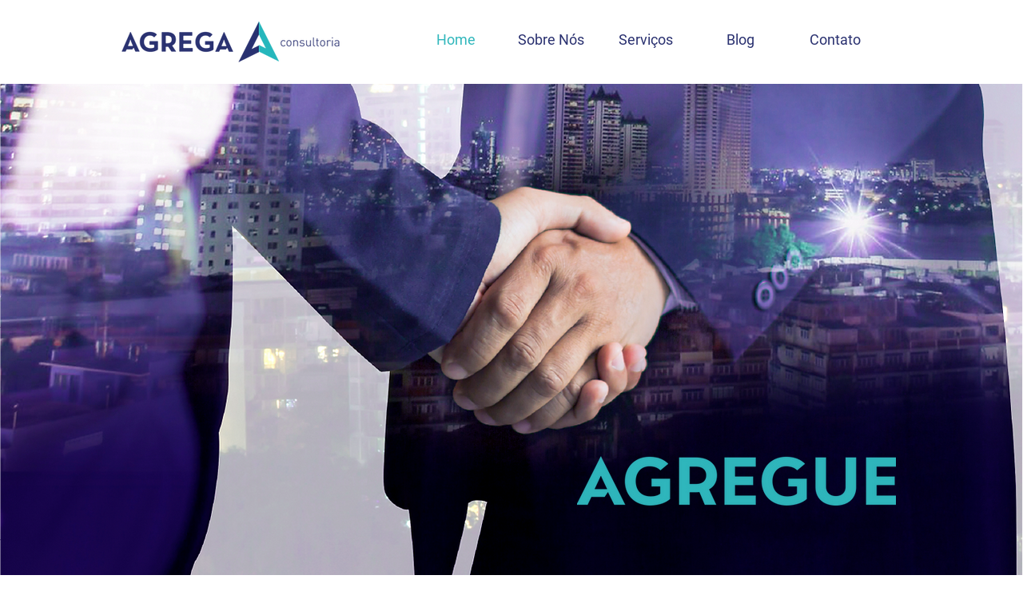

--- FILE ---
content_type: text/css; charset=utf-8
request_url: https://www.agrega.srv.br/_serverless/pro-gallery-css-v4-server/layoutCss?ver=2&id=comp-m83dpzjc&items=3742_1080_1080%7C3626_1080_1080%7C3741_1080_1080%7C3616_1080_1080%7C3742_1080_1080%7C3427_1080_1080%7C3945_1080_1080%7C3667_1080_1080%7C3615_1080_1080%7C3339_1080_1080%7C3802_1080_1080%7C3523_1080_1080%7C3416_1080_1080%7C3625_1080_1080%7C3422_1080_1080%7C3394_1080_1080%7C3506_1080_1080%7C3471_1080_1080%7C3646_1080_1080%7C3472_1080_1080&container=3644_1280_147.5_720&options=layoutParams_cropRatio:1.3333333333333333%7ClayoutParams_structure_galleryRatio_value:0%7ClayoutParams_repeatingGroupTypes:%7ClayoutParams_gallerySpacing:0%7CgroupTypes:1%7CnumberOfImagesPerRow:3%7CcollageAmount:0.8%7CtextsVerticalPadding:0%7CtextsHorizontalPadding:0%7CcalculateTextBoxHeightMode:MANUAL%7CtargetItemSize:45%7CcubeRatio:1.3333333333333333%7CexternalInfoHeight:0%7CexternalInfoWidth:0%7CisRTL:false%7CisVertical:false%7CminItemSize:120%7CgroupSize:1%7CchooseBestGroup:true%7CcubeImages:false%7CcubeType:fit%7CsmartCrop:false%7CcollageDensity:1%7CimageMargin:71%7ChasThumbnails:false%7CgalleryThumbnailsAlignment:bottom%7CgridStyle:1%7CtitlePlacement:SHOW_ON_HOVER%7CarrowsSize:23%7CslideshowInfoSize:200%7CimageInfoType:NO_BACKGROUND%7CtextBoxHeight:0%7CscrollDirection:1%7CgalleryLayout:4%7CgallerySizeType:smart%7CgallerySize:45%7CcropOnlyFill:true%7CnumberOfImagesPerCol:1%7CgroupsPerStrip:0%7Cscatter:0%7CenableInfiniteScroll:true%7CthumbnailSpacings:5%7CarrowsPosition:0%7CthumbnailSize:120%7CcalculateTextBoxWidthMode:PERCENT%7CtextBoxWidthPercent:50%7CuseMaxDimensions:false%7CrotatingGroupTypes:%7CfixedColumns:0%7CrotatingCropRatios:%7CgallerySizePx:0%7CplaceGroupsLtr:false
body_size: 33
content:
#pro-gallery-comp-m83dpzjc .pro-gallery-parent-container{ width: 1280px !important; height: 148px !important; } #pro-gallery-comp-m83dpzjc [data-hook="item-container"][data-idx="0"].gallery-item-container{opacity: 1 !important;display: block !important;transition: opacity .2s ease !important;top: 0px !important;left: 0px !important;right: auto !important;height: 148px !important;width: 148px !important;} #pro-gallery-comp-m83dpzjc [data-hook="item-container"][data-idx="0"] .gallery-item-common-info-outer{height: 100% !important;} #pro-gallery-comp-m83dpzjc [data-hook="item-container"][data-idx="0"] .gallery-item-common-info{height: 100% !important;width: 100% !important;} #pro-gallery-comp-m83dpzjc [data-hook="item-container"][data-idx="0"] .gallery-item-wrapper{width: 148px !important;height: 148px !important;margin: 0 !important;} #pro-gallery-comp-m83dpzjc [data-hook="item-container"][data-idx="0"] .gallery-item-content{width: 148px !important;height: 148px !important;margin: 0px 0px !important;opacity: 1 !important;} #pro-gallery-comp-m83dpzjc [data-hook="item-container"][data-idx="0"] .gallery-item-hover{width: 148px !important;height: 148px !important;opacity: 1 !important;} #pro-gallery-comp-m83dpzjc [data-hook="item-container"][data-idx="0"] .item-hover-flex-container{width: 148px !important;height: 148px !important;margin: 0px 0px !important;opacity: 1 !important;} #pro-gallery-comp-m83dpzjc [data-hook="item-container"][data-idx="0"] .gallery-item-wrapper img{width: 100% !important;height: 100% !important;opacity: 1 !important;} #pro-gallery-comp-m83dpzjc [data-hook="item-container"][data-idx="1"].gallery-item-container{opacity: 1 !important;display: block !important;transition: opacity .2s ease !important;top: 0px !important;left: 219px !important;right: auto !important;height: 148px !important;width: 148px !important;} #pro-gallery-comp-m83dpzjc [data-hook="item-container"][data-idx="1"] .gallery-item-common-info-outer{height: 100% !important;} #pro-gallery-comp-m83dpzjc [data-hook="item-container"][data-idx="1"] .gallery-item-common-info{height: 100% !important;width: 100% !important;} #pro-gallery-comp-m83dpzjc [data-hook="item-container"][data-idx="1"] .gallery-item-wrapper{width: 148px !important;height: 148px !important;margin: 0 !important;} #pro-gallery-comp-m83dpzjc [data-hook="item-container"][data-idx="1"] .gallery-item-content{width: 148px !important;height: 148px !important;margin: 0px 0px !important;opacity: 1 !important;} #pro-gallery-comp-m83dpzjc [data-hook="item-container"][data-idx="1"] .gallery-item-hover{width: 148px !important;height: 148px !important;opacity: 1 !important;} #pro-gallery-comp-m83dpzjc [data-hook="item-container"][data-idx="1"] .item-hover-flex-container{width: 148px !important;height: 148px !important;margin: 0px 0px !important;opacity: 1 !important;} #pro-gallery-comp-m83dpzjc [data-hook="item-container"][data-idx="1"] .gallery-item-wrapper img{width: 100% !important;height: 100% !important;opacity: 1 !important;} #pro-gallery-comp-m83dpzjc [data-hook="item-container"][data-idx="2"].gallery-item-container{opacity: 1 !important;display: block !important;transition: opacity .2s ease !important;top: 0px !important;left: 438px !important;right: auto !important;height: 148px !important;width: 148px !important;} #pro-gallery-comp-m83dpzjc [data-hook="item-container"][data-idx="2"] .gallery-item-common-info-outer{height: 100% !important;} #pro-gallery-comp-m83dpzjc [data-hook="item-container"][data-idx="2"] .gallery-item-common-info{height: 100% !important;width: 100% !important;} #pro-gallery-comp-m83dpzjc [data-hook="item-container"][data-idx="2"] .gallery-item-wrapper{width: 148px !important;height: 148px !important;margin: 0 !important;} #pro-gallery-comp-m83dpzjc [data-hook="item-container"][data-idx="2"] .gallery-item-content{width: 148px !important;height: 148px !important;margin: 0px 0px !important;opacity: 1 !important;} #pro-gallery-comp-m83dpzjc [data-hook="item-container"][data-idx="2"] .gallery-item-hover{width: 148px !important;height: 148px !important;opacity: 1 !important;} #pro-gallery-comp-m83dpzjc [data-hook="item-container"][data-idx="2"] .item-hover-flex-container{width: 148px !important;height: 148px !important;margin: 0px 0px !important;opacity: 1 !important;} #pro-gallery-comp-m83dpzjc [data-hook="item-container"][data-idx="2"] .gallery-item-wrapper img{width: 100% !important;height: 100% !important;opacity: 1 !important;} #pro-gallery-comp-m83dpzjc [data-hook="item-container"][data-idx="3"]{display: none !important;} #pro-gallery-comp-m83dpzjc [data-hook="item-container"][data-idx="4"]{display: none !important;} #pro-gallery-comp-m83dpzjc [data-hook="item-container"][data-idx="5"]{display: none !important;} #pro-gallery-comp-m83dpzjc [data-hook="item-container"][data-idx="6"]{display: none !important;} #pro-gallery-comp-m83dpzjc [data-hook="item-container"][data-idx="7"]{display: none !important;} #pro-gallery-comp-m83dpzjc [data-hook="item-container"][data-idx="8"]{display: none !important;} #pro-gallery-comp-m83dpzjc [data-hook="item-container"][data-idx="9"]{display: none !important;} #pro-gallery-comp-m83dpzjc [data-hook="item-container"][data-idx="10"]{display: none !important;} #pro-gallery-comp-m83dpzjc [data-hook="item-container"][data-idx="11"]{display: none !important;} #pro-gallery-comp-m83dpzjc [data-hook="item-container"][data-idx="12"]{display: none !important;} #pro-gallery-comp-m83dpzjc [data-hook="item-container"][data-idx="13"]{display: none !important;} #pro-gallery-comp-m83dpzjc [data-hook="item-container"][data-idx="14"]{display: none !important;} #pro-gallery-comp-m83dpzjc [data-hook="item-container"][data-idx="15"]{display: none !important;} #pro-gallery-comp-m83dpzjc [data-hook="item-container"][data-idx="16"]{display: none !important;} #pro-gallery-comp-m83dpzjc [data-hook="item-container"][data-idx="17"]{display: none !important;} #pro-gallery-comp-m83dpzjc [data-hook="item-container"][data-idx="18"]{display: none !important;} #pro-gallery-comp-m83dpzjc [data-hook="item-container"][data-idx="19"]{display: none !important;} #pro-gallery-comp-m83dpzjc .pro-gallery-prerender{height:148px !important;}#pro-gallery-comp-m83dpzjc {height:148px !important; width:1280px !important;}#pro-gallery-comp-m83dpzjc .pro-gallery-margin-container {height:148px !important;}#pro-gallery-comp-m83dpzjc .one-row:not(.thumbnails-gallery) {height:183px !important; width:1351px !important;}#pro-gallery-comp-m83dpzjc .one-row:not(.thumbnails-gallery) .gallery-horizontal-scroll {height:183px !important;}#pro-gallery-comp-m83dpzjc .pro-gallery-parent-container:not(.gallery-slideshow) [data-hook=group-view] .item-link-wrapper::before {height:183px !important; width:1351px !important;}#pro-gallery-comp-m83dpzjc .pro-gallery-parent-container {height:148px !important; width:1280px !important;}